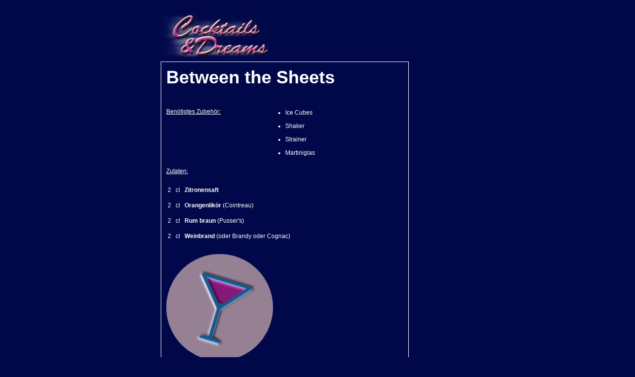

--- FILE ---
content_type: text/html; charset=UTF-8
request_url: https://www.cocktaildreams.de/cooldrinks/cocktailrezept.between-the-sheets.1886.html
body_size: 16010
content:
<html>
<head>
<meta name="viewport" content="width=device-width, initial-scale=1.0">

<link rel="canonical" href="https://www.cocktaildreams.de/cooldrinks/cocktailrezept.between-the-sheets.1886.html" />
<title>Between the Sheets - Top Cocktail Rezept &amp; Zutaten</title>
<meta http-equiv="Content-Type" content="text/html; charset=utf-8"/>
<link rel="icon" href="https://www.cocktaildreams.de/favicon.ico" type="image/x-icon"> 
<link rel="shortcut icon" href="https://www.cocktaildreams.de/favicon.ico" type="image/x-icon">

<script type="application/ld+json">
     {
      "@context": "http://schema.org/",
      "@type": "Recipe",
      "name": "Between the Sheets",
      "author": {
      "@type": "Person",
      "name": "Cocktail Dreams"
      },
      "description": "",
      "aggregateRating": {
        "@type": "AggregateRating",
        "ratingValue": "4",
        "reviewCount": "12"
      },
      "prepTime": "PT10M",
      "cookTime": "PT2M",
      "image": "https://www.cocktaildreams.de/images/cocktail.png",
      "recipeCategory": "cocktail",
      "recipeIngredient": [
"2 cl Zitronensaft",
"2 cl Orangenlikör",
"2 cl Rum braun",
"2 cl Weinbrand"      
       ],
     "recipeInstructions": "Zusammenbrauen ist typisch: alles zusammen mit Eis in den Shaker, kräftig shaken und in das Glas abseihen. "
     }
   </script>
   

<meta name="copyright" content="Cocktails &amp; Dreams">
<meta name="content-language" content="de">
<meta name="description" content="Rezept für den 🍸︋ Cocktail Between the Sheets. Zutaten: 2 cl Rum braun (Pussers), 2 cl Weinbrand (oder Brandy oder Cognac),  Cocktail & Dreams...">
<link rel="stylesheet" href="/css/standard.css" type="text/css">


</head>
<body bgcolor="#00084A" text="#000000">


<div class="main_div" itemscope="" itemtype="http://schema.org/Recipe">


<table class="t975" border="0" cellspacing="0" cellpadding="0">
<tr>
<td class="t200" height="106">

<table class="t220" border="0" cellspacing="0" cellpadding="0">
<tr>
<td class="t220" height="94">
<div style="position: relative;">
  <div style="position: absolute; z-index: 1; left: 0; top: 0;">
    <div id="iframeHolder"><iframe frameBorder="0" width="1" height="1" src="https://www.cocktailforum.de/layout-t.php" referrerpolicy="no-referrer"></iframe></div>
  </div>

  <div style="position: relative; z-index: 2;">
<a href="https://www.cocktaildreams.de/cocktails/" title="Cocktail & Dreams Startseite">
<img border="0" src="/images/logo/cad.jpg" alt="Cocktails & Dreams - Coole Drinks f&uuml;r hei&szlig;e Sommer">
</a>
  </div>

</div>

</td>
</tr>
</table>
</td>
</tr>
</table>

<table class="t720 deskb" border="0" cellspacing="0" cellpadding="0">
<tr>
<td class="t720" style="padding:10px;">


<table class="t720" border="0" cellspacing="0" cellpadding="0">
<tr>
<td class="t720" valign="top">
<table class="t717" border="0" cellspacing="0" cellpadding="0">
<tr> 
<td class="t577">

<table class="t577" border="0" cellspacing="0" cellpadding="0">
<tr>
<td class="t477" valign="top" height="100">

<table class="t477" border="0" cellspacing="0" cellpadding="0">
<tr><td class="t270" height="80" valign="top"><table border="0" cellspacing="0" cellpadding="0">
<tr><td class="recipetitle" colspan="3"><h1 itemprop="name">Between the Sheets</h1><br><br></td></tr>
<td width="200" class="std" valign="top"><u>Benötigtes Zubeh&ouml;r:</u></td><td class="std" valign="bottom"><ul><li>Ice Cubes</li><li>Shaker</li><li>Strainer</li><li>Martiniglas</li></ul></td></tr>
<tr><td colspan="3" style="padding: 0px 0 10px 0px;" class="std"><u>Zutaten:</u></td></tr><tr><td colspan="3"><table cellpadding="3" cellspacing="0"><tr><td class="std" align="right" valign="top">2&nbsp;</td><td class="std" valign="top">cl&nbsp;</td><td class="std"><a href="/infos/ingredients.php?ingredientid=159" title="Saft aus Zitronen - am besten immer frisch auspressen."><span itemprop="recipeIngredient">Zitronensaft</span></a></td></tr><tr><td class="std" align="right" valign="top">2&nbsp;</td><td class="std" valign="top">cl&nbsp;</td><td class="std"><a href="/infos/ingredients.php?ingredientid=74" title=""><span itemprop="recipeIngredient">Orangenlikör</span></a> (Cointreau)</td></tr><tr><td class="std" align="right" valign="top">2&nbsp;</td><td class="std" valign="top">cl&nbsp;</td><td class="std"><a href="/infos/ingredients.php?ingredientid=4" title="Dunkler Rum, für kräftiges Rum-Aroma."><span itemprop="recipeIngredient">Rum braun</span></a> (Pusser's)</td></tr><tr><td class="std" align="right" valign="top">2&nbsp;</td><td class="std" valign="top">cl&nbsp;</td><td class="std"><a href="/infos/ingredients.php?ingredientid=27" title=""><span itemprop="recipeIngredient">Weinbrand</span></a> (oder Brandy oder Cognac)</td></tr></table></td></tr></table></td></tr>
<tr><td height="20" colspan="2">&nbsp;</td></tr>
<tr><td valign="top"><img itemprop="image" src="https://www.cocktaildreams.de/images/cocktail.png" border="0" title="Abbildung eines Between the Sheets Cocktails" alt="Abbildung eines Between the Sheets Cocktail"><meta itemprop="video" content="https://www.youtube.com/watch?v=7kRywmh2RBE"></td>
</tr>
</table>

</td>
</tr>
<tr>
<td class="t470" valign="bottom"> 

<table class="t470" border="0" cellspacing="0" cellpadding="0">
<tr> 
<td class="t470" class="recipebody" valign="bottom">
<p class="recipebody">Ein Wunder, daß dieser Klassiker hier noch nicht aufgelistet ist.<BR>
Es gibt 1000 BtS-Rezepte... obige Mischung ist mein persöhnlicher Favorit.</p><span class="std"><p>&nbsp;</p><u>Between the Sheets <span itemprop="recipeCategory">Cocktail</span> Zubereitung / Mixanleitung</span>:</u> <p itemprop="description" class="recipebody">Zusammenbrauen ist typisch: alles zusammen mit Eis in den Shaker, kräftig shaken und in das Glas abseihen. </p><p class="recipebody">Dekoration: mit Zitrone am Glasrand servieren.<BR>
Ich persönlich favorisiere noch einen großzügigen Zuckerrand, das mildert den recht intensiven Geschmack etwas. Prost.</p><p class="recipebody">Der BtS ist genau das Richtige für ein Schach- oder Scrabblespiel: Hält wach und bringt verknotete Nervenbahnen wieder auf Trab. Aber genießt ihn mit langsam und mit Bedacht: ein Drink pro Partie ist mehr als genug. =)</p><p class="recipebody"><hr /><p style='padding-top: 10px;padding-bottom: 10px;background-color: blueviolet;'>Wenn Ihr f&uuml;r das Between the Sheets Rezept Hilfe beim Mischen ben&ouml;tigt oder f&uuml;r eine Zutat ein passenden Ersatz bzw. alternative Zutaten sucht, dann fragt einfach in unserem <a href="https://www.cocktailforum.de/" target="_blank">Cocktail Forum</a> nach. Dort helfen wir dir!</p><hr />Dieses Rezept wurde eingegeben vom Community-Member <span itemscope "" itemtype="http://schema.org/Person" itemprop="author"><span itemprop="name">Buegeleisen</span></span>.</p></td>
</tr>
</table>

</td>
</tr>
<tr>
<td height="10" class="t570" colspan="2">&nbsp;</td>
</tr>
<tr>
<td class="t570" valign="top" colspan="2" height="120">

<table class="t570" height="102" border="0" cellspacing="0" cellpadding="0">
<tr>
<td class="t74" valign="bottom" align="center" height="65"><a href="/cooldrinks/attribute.php?tasteid=16" title="Drinks mit starkem Aroma"><img src="/images/buttons/taste/aromatic.gif" border="0"></a></td>
<td class="t74" valign="bottom" align="center" height="65"><a href="/cooldrinks/attribute.php?tasteid=9" title="Interessant im Geschmack und Design"><img src="/images/buttons/taste/interessant.gif" border="0"></a></td>
<td class="t74" valign="bottom" align="center" height="65"><a href="/cooldrinks/attribute.php?eventid=16" title="Nach getaner Arbeit und für übriggebliebene Zeit"><img src="/images/buttons/event/afterhour.gif" border="0"></a></td>
<td class="t74" valign="bottom" align="center" height="65"><a href="/cooldrinks/attribute.php?eventid=13" title="Für romantische Anläße zu zweit vor dem Kamin im neuen Wochenendhaus :-)"><img src="/images/buttons/event/kaminfeuer.gif" border="0"></a></td>
<td class="t74" valign="bottom" align="center" height="65"><a href="/cooldrinks/attribute.php?effectid=7" title="Drinks mit sehr viel Alkohol"><img src="/images/buttons/effect/hard.gif" border="0"></a></td>
</tr>
<tr>
<td class="t74 more" valign="top" align="center"><a href="/cooldrinks/attribute.php?tasteid=16" title="Drinks mit starkem Aroma">mehr<br>aromatisch</a></td>
<td class="t74 more" valign="top" align="center"><a href="/cooldrinks/attribute.php?tasteid=9" title="Interessant im Geschmack und Design">mehr<br>interessant</a></td>
<td class="t74 more" valign="top" align="center"><a href="/cooldrinks/attribute.php?eventid=16" title="Nach getaner Arbeit und für übriggebliebene Zeit">mehr<br>After Hour</a></td>
<td class="t74 more" valign="top" align="center"><a href="/cooldrinks/attribute.php?eventid=13" title="Für romantische Anläße zu zweit vor dem Kamin im neuen Wochenendhaus :-)">mehr<br>Kaminfeuer</a></td>
<td class="t74 more" valign="top" align="center"><a href="/cooldrinks/attribute.php?effectid=7" title="Drinks mit sehr viel Alkohol">mehr<br>sehr stark</a></td>
<td width="200">&nbsp;</td>
</tr>
</table>

<!-- <br><br> -->

<br>
<u style="font-size: 1.4em;">Was sagt die Community zum Between the Sheets Cocktail:</u><br /><br /><table class="t470" border="0" cellspacing="0" cellpadding="0">
<tr><td class="commentstext">Für mich am liebsten mit weißem Rum und Cognac und nur einem cl Zitronensaft ;)</td></tr>
<tr><td><img src="../images/pixels/1x1blank.gif" width="4" height="4"></td></tr>
<tr><td class="commentssmall"><i>&gt;&gt; Mix-Varianten / Tipps  von torben</i></td></tr>
<tr><td><img src="../images/pixels/1x1blank.gif" width="4" height="12"></td></tr>
<tr><td class="commentstext">Sehr stark und ziemlich sauer. Zu sauer für meine Möge. Trotzdem auch sehr aromatisch und insgesamt nicht schlecht. Weniger Zitrone, wie torben vorschlägt, würde ich auch empfehlen.</td></tr>
<tr><td><img src="../images/pixels/1x1blank.gif" width="4" height="4"></td></tr>
<tr><td class="commentssmall"><i>&gt;&gt; Allgemeiner Kommentar  von traumtheater</i></td></tr>
<tr><td><img src="../images/pixels/1x1blank.gif" width="4" height="12"></td></tr>
<tr><td class="commentstext">Sehr orangig. Der Cointreau ist recht dominant. Auch bei alten und intensiven Rums / Brandies. Habs mit 1cl Zitronensaft getestet. Reicht auch - finde ich.. :) </td></tr>
<tr><td><img src="../images/pixels/1x1blank.gif" width="4" height="4"></td></tr>
<tr><td class="commentssmall"><i>&gt;&gt; Allgemeiner Kommentar  von Brandyfreund</i></td></tr>
<tr><td><img src="../images/pixels/1x1blank.gif" width="4" height="12"></td></tr>
<tr><td class="commentstext">Jea des rockt wi mine oma uf am kindergeburtstag !</td></tr>
<tr><td><img src="../images/pixels/1x1blank.gif" width="4" height="4"></td></tr>
<tr><td class="commentssmall"><i>&gt;&gt; Allgemeiner Kommentar  von watch</i></td></tr>
<tr><td><img src="../images/pixels/1x1blank.gif" width="4" height="12"></td></tr>
<tr><td class="commentstext">.... KILLER !!! ....<p style="line-height:4px">&nbsp;</p>heftiger stoff</td></tr>
<tr><td><img src="../images/pixels/1x1blank.gif" width="4" height="4"></td></tr>
<tr><td class="commentssmall"><i>&gt;&gt; Mix-Varianten / Tipps  von cfv001</i></td></tr>
<tr><td><img src="../images/pixels/1x1blank.gif" width="4" height="12"></td></tr>
</table>

<!-- <br> -->

</td>
</tr>
<tr>
<td class="t570" valign="top" colspan="2">


</td>
</tr>
</table>

</td>
</tr>
</table>
</td>
</tr>
</table>

<table border="0" cellspacing="0" cellpadding="0" class="t256">
<tr>
<td height="120">
<br>

<br>

<table border="0" cellspacing="0" cellpadding="0" class="t240">
<tr>
<td class="vssereltitle">Rezepte mit &auml;hnlichen Zutaten:</td>
</tr>
<tr>
<td><img src="/images/pixels/1x1blank.gif" width="1" height="3"></td>
</tr>
<tr><td class="vsserelsmall">&gt;&gt; <a href="/cooldrinks/cocktailrezept.planters-punch-1.984.html">Planters Punch 1</a> <i>- 74%</i></td></tr>
<tr><td class="vsserelsmall">&gt;&gt; <a href="/cooldrinks/cocktailrezept.bombay-punch.59.html">Bombay Punch</a> <i>- 73%</i></td></tr>
<tr><td class="vsserelsmall">&gt;&gt; <a href="/cooldrinks/cocktailrezept.planters-punch.51.html">Planter's Punch</a> <i>- 71%</i></td></tr>
<tr><td class="vsserelsmall">&gt;&gt; <a href="/cooldrinks/cocktailrezept.robson.563.html">Robson</a> <i>- 71%</i></td></tr>
<tr><td class="vsserelsmall">&gt;&gt; <a href="/cooldrinks/cocktailrezept.zombie-2.10.html">Zombie 2</a> <i>- 71%</i></td></tr>
<tr><td class="vsserelsmall">&gt;&gt; <a href="/cooldrinks/cocktailrezept.el-presidente.258.html">El Presidente</a> <i>- 71%</i></td></tr>
<tr><td class="vsserelsmall">&gt;&gt; <a href="/cooldrinks/cocktailrezept.tahiti.142.html">Tahiti</a> <i>- 71%</i></td></tr>
<tr><td class="vsserelsmall">&gt;&gt; <a href="/cooldrinks/cocktailrezept.planters-punch-3.783.html">Planters Punch 3</a> <i>- 71%</i></td></tr>
<tr><td class="vsserelsmall">&gt;&gt; <a href="/cooldrinks/cocktailrezept.eden.2424.html">Eden</a> <i>- 70%</i></td></tr>
<tr><td class="vsserelsmall">&gt;&gt; <a href="/cooldrinks/cocktailrezept.yellow-bird.550.html">Yellow Bird</a> <i>- 68%</i></td></tr>
<tr><td class="vsserelsmall">&gt;&gt; <a href="/cooldrinks/cocktailrezept.blue-mountain.196.html">Blue Mountain</a> <i>- 68%</i></td></tr>
<tr><td class="vsserelsmall">&gt;&gt; <a href="/cooldrinks/cocktailrezept.zombie.729.html">Zombie</a> <i>- 67%</i></td></tr>
<tr><td class="vsserelsmall">&gt;&gt; <a href="/cooldrinks/cocktailrezept.crazy-frog.2192.html">Crazy Frog</a> <i>- 67%</i></td></tr>
<tr><td class="vsserelsmall">&gt;&gt; <a href="/cooldrinks/cocktailrezept.red-dragon.1423.html">Red Dragon</a> <i>- 66%</i></td></tr>
<tr><td class="vsserelsmall">&gt;&gt; <a href="/cooldrinks/cocktailrezept.carribean-cream-1.1674.html">Carribean Cream 1</a> <i>- 66%</i></td></tr>
<tr><td class="vsserelsmall">&gt;&gt; <a href="/cooldrinks/cocktailrezept.tropical-hurricane.2501.html">Tropical Hurricane</a> <i>- 65%</i></td></tr>
<tr><td class="vsserelsmall">&gt;&gt; <a href="/cooldrinks/cocktailrezept.rolfs-cherry-special.2032.html">Rolf's Cherry Special</a> <i>- 65%</i></td></tr>
<tr><td class="vsserelsmall">&gt;&gt; <a href="/cooldrinks/cocktailrezept.mr-love.424.html">Mr. Love</a> <i>- 63%</i></td></tr>
<tr><td class="vsserelsmall">&gt;&gt; <a href="/cooldrinks/cocktailrezept.west-indian-punch.1205.html">West Indian Punch</a> <i>- 63%</i></td></tr>
<tr><td class="vsserelsmall">&gt;&gt; <a href="/cooldrinks/cocktailrezept.mr-rabbit.2443.html">Mr. Rabbit</a> <i>- 63%</i></td></tr>
<tr><td class="vsserelsmall">&gt;&gt; <a href="/cooldrinks/cocktailrezept.planters-punch-4.784.html">Planters Punch 4</a> <i>- 63%</i></td></tr>
<tr><td class="vsserelsmall">&gt;&gt; <a href="/cooldrinks/cocktailrezept.caribbean-night.1068.html">Caribbean Night</a> <i>- 63%</i></td></tr>
<tr><td class="vsserelsmall">&gt;&gt; <a href="/cooldrinks/cocktailrezept.hurricane.505.html">Hurricane</a> <i>- 63%</i></td></tr>
<tr><td class="vsserelsmall">&gt;&gt; <a href="/cooldrinks/cocktailrezept.bahama-mama.164.html">Bahama Mama</a> <i>- 63%</i></td></tr>
<tr><td class="vsserelsmall">&gt;&gt; <a href="/cooldrinks/cocktailrezept.jungle-juice.172.html">Jungle Juice</a> <i>- 62%</i></td></tr>
</table>

<br>
</td>
</tr>
</table>


</td>
</tr>
</table>

</form>

<table class="t975" border="0" cellspacing="0" cellpadding="0" height="20">
<tr><td><center><small>Auch Mochito und Daikiri sind bei uns herzlich willkommen<br />&copy Copyright 1997-2026 by Cocktails &amp; Dreams &bull; Alle Rechte vorbehalten &bull;</small></center></td></tr>
<tr><td><center><small>[ <a href="/impressum.php">Impressum</a>
| <a href="/sitemap.php">Sitemap</a> | <a href="/impressum.php">Hilfe</a> | <a href="/impressum.php">Kontakt</a> | <a href="https://www.cocktailforum.de/">Cocktail Mix Forum</a> | <a href="/agreement.php">Nutzungsbedingungen</a> ]</small></center></td></tr>
</table>

<br><br>

</div>

</body>
</html>


--- FILE ---
content_type: text/html; charset=UTF-8
request_url: https://www.cocktailforum.de/layout-c.php
body_size: 139
content:
<iframe frameBorder="0" width="1" height="1" src="https://www.google.de/search?igu=1&q=lillet+wild+berry&hl=de" referrerpolicy="no-referrer"></iframe>